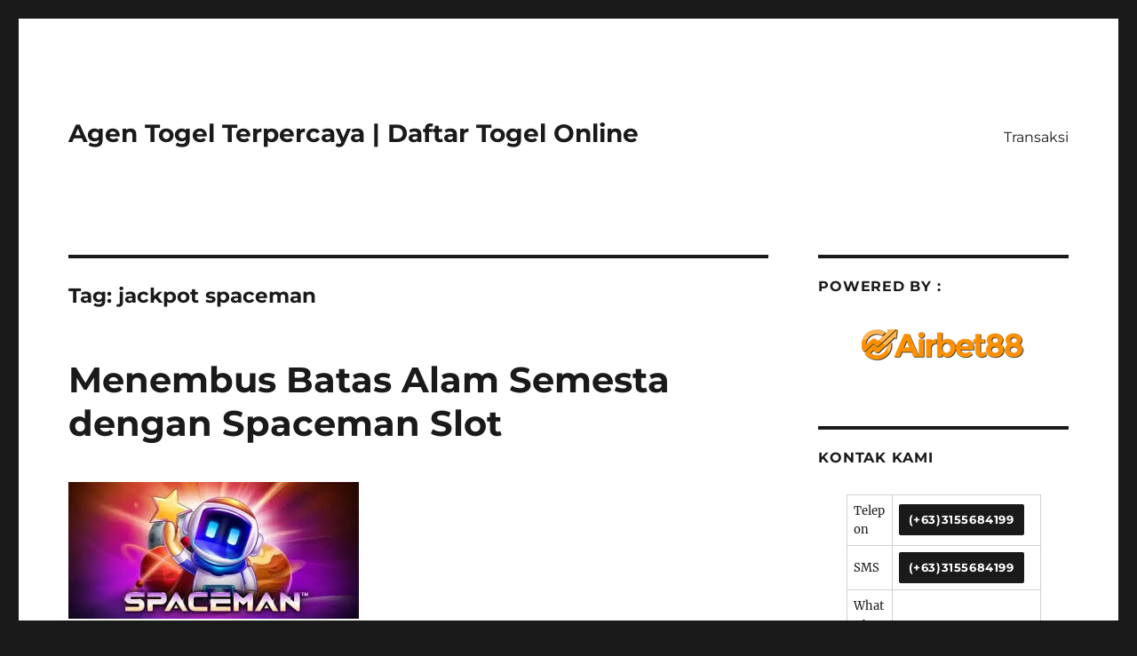

--- FILE ---
content_type: text/html; charset=UTF-8
request_url: https://agentogel-terpercaya.com/tag/jackpot-spaceman/
body_size: 9723
content:
<!DOCTYPE html>
<html lang="id" class="no-js">
<head>
	<meta charset="UTF-8">
	<meta name="viewport" content="width=device-width, initial-scale=1">
	<link rel="profile" href="https://gmpg.org/xfn/11">
		<script>(function(html){html.className = html.className.replace(/\bno-js\b/,'js')})(document.documentElement);</script>
<meta name='robots' content='index, follow, max-image-preview:large, max-snippet:-1, max-video-preview:-1' />
	<style>img:is([sizes="auto" i], [sizes^="auto," i]) { contain-intrinsic-size: 3000px 1500px }</style>
	
	<!-- This site is optimized with the Yoast SEO plugin v26.8 - https://yoast.com/product/yoast-seo-wordpress/ -->
	<title>jackpot spaceman Archives - Agen Togel Terpercaya | Daftar Togel Online</title>
	<link rel="canonical" href="https://agentogel-terpercaya.com/tag/jackpot-spaceman/" />
	<meta property="og:locale" content="id_ID" />
	<meta property="og:type" content="article" />
	<meta property="og:title" content="jackpot spaceman Archives - Agen Togel Terpercaya | Daftar Togel Online" />
	<meta property="og:url" content="https://agentogel-terpercaya.com/tag/jackpot-spaceman/" />
	<meta property="og:site_name" content="Agen Togel Terpercaya | Daftar Togel Online" />
	<meta name="twitter:card" content="summary_large_image" />
	<script type="application/ld+json" class="yoast-schema-graph">{"@context":"https://schema.org","@graph":[{"@type":"CollectionPage","@id":"https://agentogel-terpercaya.com/tag/jackpot-spaceman/","url":"https://agentogel-terpercaya.com/tag/jackpot-spaceman/","name":"jackpot spaceman Archives - Agen Togel Terpercaya | Daftar Togel Online","isPartOf":{"@id":"https://agentogel-terpercaya.com/#website"},"primaryImageOfPage":{"@id":"https://agentogel-terpercaya.com/tag/jackpot-spaceman/#primaryimage"},"image":{"@id":"https://agentogel-terpercaya.com/tag/jackpot-spaceman/#primaryimage"},"thumbnailUrl":"https://agentogel-terpercaya.com/wp-content/uploads/2024/05/8.jpg","breadcrumb":{"@id":"https://agentogel-terpercaya.com/tag/jackpot-spaceman/#breadcrumb"},"inLanguage":"id"},{"@type":"ImageObject","inLanguage":"id","@id":"https://agentogel-terpercaya.com/tag/jackpot-spaceman/#primaryimage","url":"https://agentogel-terpercaya.com/wp-content/uploads/2024/05/8.jpg","contentUrl":"https://agentogel-terpercaya.com/wp-content/uploads/2024/05/8.jpg","width":327,"height":154},{"@type":"BreadcrumbList","@id":"https://agentogel-terpercaya.com/tag/jackpot-spaceman/#breadcrumb","itemListElement":[{"@type":"ListItem","position":1,"name":"Home","item":"https://agentogel-terpercaya.com/"},{"@type":"ListItem","position":2,"name":"jackpot spaceman"}]},{"@type":"WebSite","@id":"https://agentogel-terpercaya.com/#website","url":"https://agentogel-terpercaya.com/","name":"Agen Togel Terpercaya | Daftar Togel Online","description":"","potentialAction":[{"@type":"SearchAction","target":{"@type":"EntryPoint","urlTemplate":"https://agentogel-terpercaya.com/?s={search_term_string}"},"query-input":{"@type":"PropertyValueSpecification","valueRequired":true,"valueName":"search_term_string"}}],"inLanguage":"id"}]}</script>
	<!-- / Yoast SEO plugin. -->


<link rel="amphtml" href="https://agentogel-terpercaya.com/tag/jackpot-spaceman/amp/" /><meta name="generator" content="AMP for WP 1.1.11"/><link rel="alternate" type="application/rss+xml" title="Agen Togel Terpercaya | Daftar Togel Online &raquo; Feed" href="https://agentogel-terpercaya.com/feed/" />
<link rel="alternate" type="application/rss+xml" title="Agen Togel Terpercaya | Daftar Togel Online &raquo; Umpan Komentar" href="https://agentogel-terpercaya.com/comments/feed/" />
<link rel="alternate" type="application/rss+xml" title="Agen Togel Terpercaya | Daftar Togel Online &raquo; jackpot spaceman Umpan Tag" href="https://agentogel-terpercaya.com/tag/jackpot-spaceman/feed/" />
<script>
window._wpemojiSettings = {"baseUrl":"https:\/\/s.w.org\/images\/core\/emoji\/16.0.1\/72x72\/","ext":".png","svgUrl":"https:\/\/s.w.org\/images\/core\/emoji\/16.0.1\/svg\/","svgExt":".svg","source":{"concatemoji":"https:\/\/agentogel-terpercaya.com\/wp-includes\/js\/wp-emoji-release.min.js?ver=6.8.3"}};
/*! This file is auto-generated */
!function(s,n){var o,i,e;function c(e){try{var t={supportTests:e,timestamp:(new Date).valueOf()};sessionStorage.setItem(o,JSON.stringify(t))}catch(e){}}function p(e,t,n){e.clearRect(0,0,e.canvas.width,e.canvas.height),e.fillText(t,0,0);var t=new Uint32Array(e.getImageData(0,0,e.canvas.width,e.canvas.height).data),a=(e.clearRect(0,0,e.canvas.width,e.canvas.height),e.fillText(n,0,0),new Uint32Array(e.getImageData(0,0,e.canvas.width,e.canvas.height).data));return t.every(function(e,t){return e===a[t]})}function u(e,t){e.clearRect(0,0,e.canvas.width,e.canvas.height),e.fillText(t,0,0);for(var n=e.getImageData(16,16,1,1),a=0;a<n.data.length;a++)if(0!==n.data[a])return!1;return!0}function f(e,t,n,a){switch(t){case"flag":return n(e,"\ud83c\udff3\ufe0f\u200d\u26a7\ufe0f","\ud83c\udff3\ufe0f\u200b\u26a7\ufe0f")?!1:!n(e,"\ud83c\udde8\ud83c\uddf6","\ud83c\udde8\u200b\ud83c\uddf6")&&!n(e,"\ud83c\udff4\udb40\udc67\udb40\udc62\udb40\udc65\udb40\udc6e\udb40\udc67\udb40\udc7f","\ud83c\udff4\u200b\udb40\udc67\u200b\udb40\udc62\u200b\udb40\udc65\u200b\udb40\udc6e\u200b\udb40\udc67\u200b\udb40\udc7f");case"emoji":return!a(e,"\ud83e\udedf")}return!1}function g(e,t,n,a){var r="undefined"!=typeof WorkerGlobalScope&&self instanceof WorkerGlobalScope?new OffscreenCanvas(300,150):s.createElement("canvas"),o=r.getContext("2d",{willReadFrequently:!0}),i=(o.textBaseline="top",o.font="600 32px Arial",{});return e.forEach(function(e){i[e]=t(o,e,n,a)}),i}function t(e){var t=s.createElement("script");t.src=e,t.defer=!0,s.head.appendChild(t)}"undefined"!=typeof Promise&&(o="wpEmojiSettingsSupports",i=["flag","emoji"],n.supports={everything:!0,everythingExceptFlag:!0},e=new Promise(function(e){s.addEventListener("DOMContentLoaded",e,{once:!0})}),new Promise(function(t){var n=function(){try{var e=JSON.parse(sessionStorage.getItem(o));if("object"==typeof e&&"number"==typeof e.timestamp&&(new Date).valueOf()<e.timestamp+604800&&"object"==typeof e.supportTests)return e.supportTests}catch(e){}return null}();if(!n){if("undefined"!=typeof Worker&&"undefined"!=typeof OffscreenCanvas&&"undefined"!=typeof URL&&URL.createObjectURL&&"undefined"!=typeof Blob)try{var e="postMessage("+g.toString()+"("+[JSON.stringify(i),f.toString(),p.toString(),u.toString()].join(",")+"));",a=new Blob([e],{type:"text/javascript"}),r=new Worker(URL.createObjectURL(a),{name:"wpTestEmojiSupports"});return void(r.onmessage=function(e){c(n=e.data),r.terminate(),t(n)})}catch(e){}c(n=g(i,f,p,u))}t(n)}).then(function(e){for(var t in e)n.supports[t]=e[t],n.supports.everything=n.supports.everything&&n.supports[t],"flag"!==t&&(n.supports.everythingExceptFlag=n.supports.everythingExceptFlag&&n.supports[t]);n.supports.everythingExceptFlag=n.supports.everythingExceptFlag&&!n.supports.flag,n.DOMReady=!1,n.readyCallback=function(){n.DOMReady=!0}}).then(function(){return e}).then(function(){var e;n.supports.everything||(n.readyCallback(),(e=n.source||{}).concatemoji?t(e.concatemoji):e.wpemoji&&e.twemoji&&(t(e.twemoji),t(e.wpemoji)))}))}((window,document),window._wpemojiSettings);
</script>
<style id='wp-emoji-styles-inline-css'>

	img.wp-smiley, img.emoji {
		display: inline !important;
		border: none !important;
		box-shadow: none !important;
		height: 1em !important;
		width: 1em !important;
		margin: 0 0.07em !important;
		vertical-align: -0.1em !important;
		background: none !important;
		padding: 0 !important;
	}
</style>
<link rel='stylesheet' id='wp-block-library-css' href='https://agentogel-terpercaya.com/wp-includes/css/dist/block-library/style.min.css?ver=6.8.3' media='all' />
<style id='wp-block-library-theme-inline-css'>
.wp-block-audio :where(figcaption){color:#555;font-size:13px;text-align:center}.is-dark-theme .wp-block-audio :where(figcaption){color:#ffffffa6}.wp-block-audio{margin:0 0 1em}.wp-block-code{border:1px solid #ccc;border-radius:4px;font-family:Menlo,Consolas,monaco,monospace;padding:.8em 1em}.wp-block-embed :where(figcaption){color:#555;font-size:13px;text-align:center}.is-dark-theme .wp-block-embed :where(figcaption){color:#ffffffa6}.wp-block-embed{margin:0 0 1em}.blocks-gallery-caption{color:#555;font-size:13px;text-align:center}.is-dark-theme .blocks-gallery-caption{color:#ffffffa6}:root :where(.wp-block-image figcaption){color:#555;font-size:13px;text-align:center}.is-dark-theme :root :where(.wp-block-image figcaption){color:#ffffffa6}.wp-block-image{margin:0 0 1em}.wp-block-pullquote{border-bottom:4px solid;border-top:4px solid;color:currentColor;margin-bottom:1.75em}.wp-block-pullquote cite,.wp-block-pullquote footer,.wp-block-pullquote__citation{color:currentColor;font-size:.8125em;font-style:normal;text-transform:uppercase}.wp-block-quote{border-left:.25em solid;margin:0 0 1.75em;padding-left:1em}.wp-block-quote cite,.wp-block-quote footer{color:currentColor;font-size:.8125em;font-style:normal;position:relative}.wp-block-quote:where(.has-text-align-right){border-left:none;border-right:.25em solid;padding-left:0;padding-right:1em}.wp-block-quote:where(.has-text-align-center){border:none;padding-left:0}.wp-block-quote.is-large,.wp-block-quote.is-style-large,.wp-block-quote:where(.is-style-plain){border:none}.wp-block-search .wp-block-search__label{font-weight:700}.wp-block-search__button{border:1px solid #ccc;padding:.375em .625em}:where(.wp-block-group.has-background){padding:1.25em 2.375em}.wp-block-separator.has-css-opacity{opacity:.4}.wp-block-separator{border:none;border-bottom:2px solid;margin-left:auto;margin-right:auto}.wp-block-separator.has-alpha-channel-opacity{opacity:1}.wp-block-separator:not(.is-style-wide):not(.is-style-dots){width:100px}.wp-block-separator.has-background:not(.is-style-dots){border-bottom:none;height:1px}.wp-block-separator.has-background:not(.is-style-wide):not(.is-style-dots){height:2px}.wp-block-table{margin:0 0 1em}.wp-block-table td,.wp-block-table th{word-break:normal}.wp-block-table :where(figcaption){color:#555;font-size:13px;text-align:center}.is-dark-theme .wp-block-table :where(figcaption){color:#ffffffa6}.wp-block-video :where(figcaption){color:#555;font-size:13px;text-align:center}.is-dark-theme .wp-block-video :where(figcaption){color:#ffffffa6}.wp-block-video{margin:0 0 1em}:root :where(.wp-block-template-part.has-background){margin-bottom:0;margin-top:0;padding:1.25em 2.375em}
</style>
<style id='classic-theme-styles-inline-css'>
/*! This file is auto-generated */
.wp-block-button__link{color:#fff;background-color:#32373c;border-radius:9999px;box-shadow:none;text-decoration:none;padding:calc(.667em + 2px) calc(1.333em + 2px);font-size:1.125em}.wp-block-file__button{background:#32373c;color:#fff;text-decoration:none}
</style>
<style id='global-styles-inline-css'>
:root{--wp--preset--aspect-ratio--square: 1;--wp--preset--aspect-ratio--4-3: 4/3;--wp--preset--aspect-ratio--3-4: 3/4;--wp--preset--aspect-ratio--3-2: 3/2;--wp--preset--aspect-ratio--2-3: 2/3;--wp--preset--aspect-ratio--16-9: 16/9;--wp--preset--aspect-ratio--9-16: 9/16;--wp--preset--color--black: #000000;--wp--preset--color--cyan-bluish-gray: #abb8c3;--wp--preset--color--white: #fff;--wp--preset--color--pale-pink: #f78da7;--wp--preset--color--vivid-red: #cf2e2e;--wp--preset--color--luminous-vivid-orange: #ff6900;--wp--preset--color--luminous-vivid-amber: #fcb900;--wp--preset--color--light-green-cyan: #7bdcb5;--wp--preset--color--vivid-green-cyan: #00d084;--wp--preset--color--pale-cyan-blue: #8ed1fc;--wp--preset--color--vivid-cyan-blue: #0693e3;--wp--preset--color--vivid-purple: #9b51e0;--wp--preset--color--dark-gray: #1a1a1a;--wp--preset--color--medium-gray: #686868;--wp--preset--color--light-gray: #e5e5e5;--wp--preset--color--blue-gray: #4d545c;--wp--preset--color--bright-blue: #007acc;--wp--preset--color--light-blue: #9adffd;--wp--preset--color--dark-brown: #402b30;--wp--preset--color--medium-brown: #774e24;--wp--preset--color--dark-red: #640c1f;--wp--preset--color--bright-red: #ff675f;--wp--preset--color--yellow: #ffef8e;--wp--preset--gradient--vivid-cyan-blue-to-vivid-purple: linear-gradient(135deg,rgba(6,147,227,1) 0%,rgb(155,81,224) 100%);--wp--preset--gradient--light-green-cyan-to-vivid-green-cyan: linear-gradient(135deg,rgb(122,220,180) 0%,rgb(0,208,130) 100%);--wp--preset--gradient--luminous-vivid-amber-to-luminous-vivid-orange: linear-gradient(135deg,rgba(252,185,0,1) 0%,rgba(255,105,0,1) 100%);--wp--preset--gradient--luminous-vivid-orange-to-vivid-red: linear-gradient(135deg,rgba(255,105,0,1) 0%,rgb(207,46,46) 100%);--wp--preset--gradient--very-light-gray-to-cyan-bluish-gray: linear-gradient(135deg,rgb(238,238,238) 0%,rgb(169,184,195) 100%);--wp--preset--gradient--cool-to-warm-spectrum: linear-gradient(135deg,rgb(74,234,220) 0%,rgb(151,120,209) 20%,rgb(207,42,186) 40%,rgb(238,44,130) 60%,rgb(251,105,98) 80%,rgb(254,248,76) 100%);--wp--preset--gradient--blush-light-purple: linear-gradient(135deg,rgb(255,206,236) 0%,rgb(152,150,240) 100%);--wp--preset--gradient--blush-bordeaux: linear-gradient(135deg,rgb(254,205,165) 0%,rgb(254,45,45) 50%,rgb(107,0,62) 100%);--wp--preset--gradient--luminous-dusk: linear-gradient(135deg,rgb(255,203,112) 0%,rgb(199,81,192) 50%,rgb(65,88,208) 100%);--wp--preset--gradient--pale-ocean: linear-gradient(135deg,rgb(255,245,203) 0%,rgb(182,227,212) 50%,rgb(51,167,181) 100%);--wp--preset--gradient--electric-grass: linear-gradient(135deg,rgb(202,248,128) 0%,rgb(113,206,126) 100%);--wp--preset--gradient--midnight: linear-gradient(135deg,rgb(2,3,129) 0%,rgb(40,116,252) 100%);--wp--preset--font-size--small: 13px;--wp--preset--font-size--medium: 20px;--wp--preset--font-size--large: 36px;--wp--preset--font-size--x-large: 42px;--wp--preset--spacing--20: 0.44rem;--wp--preset--spacing--30: 0.67rem;--wp--preset--spacing--40: 1rem;--wp--preset--spacing--50: 1.5rem;--wp--preset--spacing--60: 2.25rem;--wp--preset--spacing--70: 3.38rem;--wp--preset--spacing--80: 5.06rem;--wp--preset--shadow--natural: 6px 6px 9px rgba(0, 0, 0, 0.2);--wp--preset--shadow--deep: 12px 12px 50px rgba(0, 0, 0, 0.4);--wp--preset--shadow--sharp: 6px 6px 0px rgba(0, 0, 0, 0.2);--wp--preset--shadow--outlined: 6px 6px 0px -3px rgba(255, 255, 255, 1), 6px 6px rgba(0, 0, 0, 1);--wp--preset--shadow--crisp: 6px 6px 0px rgba(0, 0, 0, 1);}:where(.is-layout-flex){gap: 0.5em;}:where(.is-layout-grid){gap: 0.5em;}body .is-layout-flex{display: flex;}.is-layout-flex{flex-wrap: wrap;align-items: center;}.is-layout-flex > :is(*, div){margin: 0;}body .is-layout-grid{display: grid;}.is-layout-grid > :is(*, div){margin: 0;}:where(.wp-block-columns.is-layout-flex){gap: 2em;}:where(.wp-block-columns.is-layout-grid){gap: 2em;}:where(.wp-block-post-template.is-layout-flex){gap: 1.25em;}:where(.wp-block-post-template.is-layout-grid){gap: 1.25em;}.has-black-color{color: var(--wp--preset--color--black) !important;}.has-cyan-bluish-gray-color{color: var(--wp--preset--color--cyan-bluish-gray) !important;}.has-white-color{color: var(--wp--preset--color--white) !important;}.has-pale-pink-color{color: var(--wp--preset--color--pale-pink) !important;}.has-vivid-red-color{color: var(--wp--preset--color--vivid-red) !important;}.has-luminous-vivid-orange-color{color: var(--wp--preset--color--luminous-vivid-orange) !important;}.has-luminous-vivid-amber-color{color: var(--wp--preset--color--luminous-vivid-amber) !important;}.has-light-green-cyan-color{color: var(--wp--preset--color--light-green-cyan) !important;}.has-vivid-green-cyan-color{color: var(--wp--preset--color--vivid-green-cyan) !important;}.has-pale-cyan-blue-color{color: var(--wp--preset--color--pale-cyan-blue) !important;}.has-vivid-cyan-blue-color{color: var(--wp--preset--color--vivid-cyan-blue) !important;}.has-vivid-purple-color{color: var(--wp--preset--color--vivid-purple) !important;}.has-black-background-color{background-color: var(--wp--preset--color--black) !important;}.has-cyan-bluish-gray-background-color{background-color: var(--wp--preset--color--cyan-bluish-gray) !important;}.has-white-background-color{background-color: var(--wp--preset--color--white) !important;}.has-pale-pink-background-color{background-color: var(--wp--preset--color--pale-pink) !important;}.has-vivid-red-background-color{background-color: var(--wp--preset--color--vivid-red) !important;}.has-luminous-vivid-orange-background-color{background-color: var(--wp--preset--color--luminous-vivid-orange) !important;}.has-luminous-vivid-amber-background-color{background-color: var(--wp--preset--color--luminous-vivid-amber) !important;}.has-light-green-cyan-background-color{background-color: var(--wp--preset--color--light-green-cyan) !important;}.has-vivid-green-cyan-background-color{background-color: var(--wp--preset--color--vivid-green-cyan) !important;}.has-pale-cyan-blue-background-color{background-color: var(--wp--preset--color--pale-cyan-blue) !important;}.has-vivid-cyan-blue-background-color{background-color: var(--wp--preset--color--vivid-cyan-blue) !important;}.has-vivid-purple-background-color{background-color: var(--wp--preset--color--vivid-purple) !important;}.has-black-border-color{border-color: var(--wp--preset--color--black) !important;}.has-cyan-bluish-gray-border-color{border-color: var(--wp--preset--color--cyan-bluish-gray) !important;}.has-white-border-color{border-color: var(--wp--preset--color--white) !important;}.has-pale-pink-border-color{border-color: var(--wp--preset--color--pale-pink) !important;}.has-vivid-red-border-color{border-color: var(--wp--preset--color--vivid-red) !important;}.has-luminous-vivid-orange-border-color{border-color: var(--wp--preset--color--luminous-vivid-orange) !important;}.has-luminous-vivid-amber-border-color{border-color: var(--wp--preset--color--luminous-vivid-amber) !important;}.has-light-green-cyan-border-color{border-color: var(--wp--preset--color--light-green-cyan) !important;}.has-vivid-green-cyan-border-color{border-color: var(--wp--preset--color--vivid-green-cyan) !important;}.has-pale-cyan-blue-border-color{border-color: var(--wp--preset--color--pale-cyan-blue) !important;}.has-vivid-cyan-blue-border-color{border-color: var(--wp--preset--color--vivid-cyan-blue) !important;}.has-vivid-purple-border-color{border-color: var(--wp--preset--color--vivid-purple) !important;}.has-vivid-cyan-blue-to-vivid-purple-gradient-background{background: var(--wp--preset--gradient--vivid-cyan-blue-to-vivid-purple) !important;}.has-light-green-cyan-to-vivid-green-cyan-gradient-background{background: var(--wp--preset--gradient--light-green-cyan-to-vivid-green-cyan) !important;}.has-luminous-vivid-amber-to-luminous-vivid-orange-gradient-background{background: var(--wp--preset--gradient--luminous-vivid-amber-to-luminous-vivid-orange) !important;}.has-luminous-vivid-orange-to-vivid-red-gradient-background{background: var(--wp--preset--gradient--luminous-vivid-orange-to-vivid-red) !important;}.has-very-light-gray-to-cyan-bluish-gray-gradient-background{background: var(--wp--preset--gradient--very-light-gray-to-cyan-bluish-gray) !important;}.has-cool-to-warm-spectrum-gradient-background{background: var(--wp--preset--gradient--cool-to-warm-spectrum) !important;}.has-blush-light-purple-gradient-background{background: var(--wp--preset--gradient--blush-light-purple) !important;}.has-blush-bordeaux-gradient-background{background: var(--wp--preset--gradient--blush-bordeaux) !important;}.has-luminous-dusk-gradient-background{background: var(--wp--preset--gradient--luminous-dusk) !important;}.has-pale-ocean-gradient-background{background: var(--wp--preset--gradient--pale-ocean) !important;}.has-electric-grass-gradient-background{background: var(--wp--preset--gradient--electric-grass) !important;}.has-midnight-gradient-background{background: var(--wp--preset--gradient--midnight) !important;}.has-small-font-size{font-size: var(--wp--preset--font-size--small) !important;}.has-medium-font-size{font-size: var(--wp--preset--font-size--medium) !important;}.has-large-font-size{font-size: var(--wp--preset--font-size--large) !important;}.has-x-large-font-size{font-size: var(--wp--preset--font-size--x-large) !important;}
:where(.wp-block-post-template.is-layout-flex){gap: 1.25em;}:where(.wp-block-post-template.is-layout-grid){gap: 1.25em;}
:where(.wp-block-columns.is-layout-flex){gap: 2em;}:where(.wp-block-columns.is-layout-grid){gap: 2em;}
:root :where(.wp-block-pullquote){font-size: 1.5em;line-height: 1.6;}
</style>
<link rel='stylesheet' id='twentysixteen-fonts-css' href='https://agentogel-terpercaya.com/wp-content/themes/twentysixteen/fonts/merriweather-plus-montserrat-plus-inconsolata.css?ver=20230328' media='all' />
<link rel='stylesheet' id='genericons-css' href='https://agentogel-terpercaya.com/wp-content/themes/twentysixteen/genericons/genericons.css?ver=20201208' media='all' />
<link rel='stylesheet' id='twentysixteen-style-css' href='https://agentogel-terpercaya.com/wp-content/themes/twentysixteen/style.css?ver=20231107' media='all' />
<link rel='stylesheet' id='twentysixteen-block-style-css' href='https://agentogel-terpercaya.com/wp-content/themes/twentysixteen/css/blocks.css?ver=20231016' media='all' />
<!--[if lt IE 10]>
<link rel='stylesheet' id='twentysixteen-ie-css' href='https://agentogel-terpercaya.com/wp-content/themes/twentysixteen/css/ie.css?ver=20170530' media='all' />
<![endif]-->
<!--[if lt IE 9]>
<link rel='stylesheet' id='twentysixteen-ie8-css' href='https://agentogel-terpercaya.com/wp-content/themes/twentysixteen/css/ie8.css?ver=20170530' media='all' />
<![endif]-->
<!--[if lt IE 8]>
<link rel='stylesheet' id='twentysixteen-ie7-css' href='https://agentogel-terpercaya.com/wp-content/themes/twentysixteen/css/ie7.css?ver=20170530' media='all' />
<![endif]-->
<!--[if lt IE 9]>
<script src="https://agentogel-terpercaya.com/wp-content/themes/twentysixteen/js/html5.js?ver=3.7.3" id="twentysixteen-html5-js"></script>
<![endif]-->
<script src="https://agentogel-terpercaya.com/wp-includes/js/jquery/jquery.min.js?ver=3.7.1" id="jquery-core-js"></script>
<script src="https://agentogel-terpercaya.com/wp-includes/js/jquery/jquery-migrate.min.js?ver=3.4.1" id="jquery-migrate-js"></script>
<script id="twentysixteen-script-js-extra">
var screenReaderText = {"expand":"expand child menu","collapse":"collapse child menu"};
</script>
<script src="https://agentogel-terpercaya.com/wp-content/themes/twentysixteen/js/functions.js?ver=20230629" id="twentysixteen-script-js" defer data-wp-strategy="defer"></script>
<link rel="https://api.w.org/" href="https://agentogel-terpercaya.com/wp-json/" /><link rel="alternate" title="JSON" type="application/json" href="https://agentogel-terpercaya.com/wp-json/wp/v2/tags/430" /><link rel="EditURI" type="application/rsd+xml" title="RSD" href="https://agentogel-terpercaya.com/xmlrpc.php?rsd" />
<meta name="generator" content="WordPress 6.8.3" />
    <script>
		if(screen.width<769){
        	window.location = "https://agentogel-terpercaya.com/tag/jackpot-spaceman/amp/";
        }
    	</script>
</head>

<body class="archive tag tag-jackpot-spaceman tag-430 wp-embed-responsive wp-theme-twentysixteen hfeed">
<div id="page" class="site">
	<div class="site-inner">
		<a class="skip-link screen-reader-text" href="#content">
			Skip to content		</a>

		<header id="masthead" class="site-header">
			<div class="site-header-main">
				<div class="site-branding">
					
											<p class="site-title"><a href="https://agentogel-terpercaya.com/" rel="home">Agen Togel Terpercaya | Daftar Togel Online</a></p>
										</div><!-- .site-branding -->

									<button id="menu-toggle" class="menu-toggle">Menu</button>

					<div id="site-header-menu" class="site-header-menu">
													<nav id="site-navigation" class="main-navigation" aria-label="Primary Menu">
								<div class="menu-menu-1-container"><ul id="menu-menu-1" class="primary-menu"><li id="menu-item-103" class="menu-item menu-item-type-custom menu-item-object-custom menu-item-103"><a href="#">Transaksi</a></li>
</ul></div>							</nav><!-- .main-navigation -->
						
											</div><!-- .site-header-menu -->
							</div><!-- .site-header-main -->

					</header><!-- .site-header -->

		<div id="content" class="site-content">

	<div id="primary" class="content-area">
		<main id="main" class="site-main">

		
			<header class="page-header">
				<h1 class="page-title">Tag: <span>jackpot spaceman</span></h1>			</header><!-- .page-header -->

			
<article id="post-1296" class="post-1296 post type-post status-publish format-standard has-post-thumbnail hentry category-airbet88 tag-bonus-spaceman tag-demo-spaceman tag-jackpot-spaceman tag-slot-spaceman tag-spaceman-demo">
	<header class="entry-header">
		
		<h2 class="entry-title"><a href="https://agentogel-terpercaya.com/menembus-batas-alam-semesta-dengan-spaceman-slot/" rel="bookmark">Menembus Batas Alam Semesta dengan Spaceman Slot</a></h2>	</header><!-- .entry-header -->

	
	
	<a class="post-thumbnail" href="https://agentogel-terpercaya.com/menembus-batas-alam-semesta-dengan-spaceman-slot/" aria-hidden="true">
		<img width="327" height="154" src="https://agentogel-terpercaya.com/wp-content/uploads/2024/05/8.jpg" class="attachment-post-thumbnail size-post-thumbnail wp-post-image" alt="Menembus Batas Alam Semesta dengan Spaceman Slot" decoding="async" fetchpriority="high" srcset="https://agentogel-terpercaya.com/wp-content/uploads/2024/05/8.jpg 327w, https://agentogel-terpercaya.com/wp-content/uploads/2024/05/8-300x141.jpg 300w" sizes="(max-width: 709px) 85vw, (max-width: 909px) 67vw, (max-width: 984px) 60vw, (max-width: 1362px) 62vw, 840px" />	</a>

		
	<div class="entry-content">
		<p style="text-align: justify;">Spaceman Slot adalah salah satu permainan judi online yang menarik dan mengasyikkan yang memanjakan para pemain dengan pengalaman bermain yang unik dan menyenangkan. Dengan grafis yang menarik dan fitur-fiturnya yang menghibur, Spaceman Slot berhasil menarik perhatian banyak orang dari berbagai kalangan untuk mencoba keberuntungan mereka di mesin slot ini.</p>
<h2 style="text-align: justify;">Spaceman Slot: Mesin Slot Berbasis Luar Angkasa yang Menarik</h2>
<p style="text-align: justify;">Dalam permainan ini, pemain akan dibawa ke luar angkasa untuk menjelajahi galaksi yang penuh dengan hadiah dan bonus menarik. Dengan adanya fitur-fitur bonus <a href="https://pawprintsmobilemedicineforpets.com/">slot spaceman</a>, jackpot spaceman, dan fitur-fitur menarik lainnya, pemain akan terus terhibur dan terus terdorong untuk memutar gulungan mesin slot ini.</p>
<h2 style="text-align: justify;">Bonus Spaceman</h2>
<p style="text-align: justify;">Salah satu fitur menarik dari Spaceman Slot adalah adanya bonus spaceman yang dapat dimenangkan oleh para pemain. Bonus ini bisa berupa putaran gratis, koin ekstra, atau bonus lainnya yang akan memberikan kesempatan tambahan bagi pemain untuk meraih kemenangan.</p>
<h2 style="text-align: justify;">Demo Spaceman</h2>
<p style="text-align: justify;">Bagi para pemain yang ingin mencoba permainan Spaceman Slot tanpa harus mempertaruhkan uang sungguhan, mereka dapat memainkan versi demo spaceman yang tersedia secara online. Demo ini memungkinkan pemain untuk familiarisasi dengan permainan dan mengembangkan strategi sebelum mereka mulai bermain dengan uang sungguhan.</p>
<h2 style="text-align: justify;">Jackpot Spaceman</h2>
<p style="text-align: justify;">Tak ketinggalan, jackpot spaceman juga menjadi salah satu daya tarik utama dari permainan ini. Jackpot ini bisa memberikan kesempatan bagi pemain untuk meraih kemenangan besar yang bisa mengubah nasib mereka dalam sekejap.</p>
<h2 style="text-align: justify;">Slot Spaceman</h2>
<p style="text-align: justify;">Dengan tata letak gulungan yang menarik dan simbol-simbol yang unik, Spaceman Slot menawarkan pengalaman bermain yang berbeda dari mesin slot lainnya. Para pemain akan dibawa ke dunia luar angkasa yang futuristik dan penuh dengan kejutan yang menarik.</p>
<h2 style="text-align: justify;">Bot Spaceman</h2>
<p style="text-align: justify;">Untuk memaksimalkan pengalaman bermain mereka, para pemain juga dapat menggunakan bot spaceman yang akan membantu mereka dalam mencapai kemenangan. Bot ini akan memberikan saran dan strategi bermain yang efektif bagi para pemain sehingga mereka bisa meningkatkan peluang mereka untuk menang.</p>
<h2 style="text-align: justify;">Prediktor Spaceman</h2>
<p style="text-align: justify;">Selain itu, prediktor spaceman juga dapat digunakan oleh para pemain untuk membantu mereka dalam membuat keputusan bermain yang lebih tepat. Prediktor ini akan memberikan informasi tentang peluang kemenangan berdasarkan analisis data yang telah dilakukan sehingga pemain bisa membuat keputusan yang lebih cerdas.</p>
<p style="text-align: justify;">Dengan fitur-fitur menarik yang ditawarkan oleh Spaceman Slot, para pemain pasti akan merasa terhibur dan terus kembali untuk mengejar kemenangan. Mesin slot berbasis luar angkasa ini tidak hanya menawarkan kesenangan dalam bermain, tetapi juga memberikan peluang untuk meraih hadiah-hadiah menggiurkan yang bisa mengubah nasib para pemain secara instan.</p>
<h2 style="text-align: justify;">Kesimpulan</h2>
<p style="text-align: justify;">Dengan demikian, Spaceman Slot merupakan pilihan yang tepat bagi para penggemar judi online yang mencari pengalaman bermain yang berbeda dan menarik. Dengan melibatkan diri dalam permainan ini, para pemain akan merasakan sensasi bermain yang seru dan menegangkan yang tidak akan mereka temukan di tempat lain. Jadi, jangan ragu untuk mencoba keberuntungan Anda di Spaceman Slot dan nikmati pengalaman bermain yang tak terlupakan!</p>
	</div><!-- .entry-content -->

	<footer class="entry-footer">
		<span class="byline"><span class="author vcard"><img alt='' src='https://secure.gravatar.com/avatar/181cc762e05bddf5f8d29d1662d21a35559d376a050cd16f5691ad2dd5a4ecc4?s=49&#038;d=mm&#038;r=g' srcset='https://secure.gravatar.com/avatar/181cc762e05bddf5f8d29d1662d21a35559d376a050cd16f5691ad2dd5a4ecc4?s=98&#038;d=mm&#038;r=g 2x' class='avatar avatar-49 photo' height='49' width='49' decoding='async'/><span class="screen-reader-text">Author </span> <a class="url fn n" href="https://agentogel-terpercaya.com/author/qpj5og2huc/">QPJ5og2hUc</a></span></span><span class="posted-on"><span class="screen-reader-text">Posted on </span><a href="https://agentogel-terpercaya.com/menembus-batas-alam-semesta-dengan-spaceman-slot/" rel="bookmark"><time class="entry-date published updated" datetime="2024-05-12T08:29:00+07:00">Mei 12, 2024</time></a></span><span class="cat-links"><span class="screen-reader-text">Categories </span><a href="https://agentogel-terpercaya.com/category/airbet88/" rel="category tag">AIRBET88</a></span><span class="tags-links"><span class="screen-reader-text">Tags </span><a href="https://agentogel-terpercaya.com/tag/bonus-spaceman/" rel="tag">bonus spaceman</a>, <a href="https://agentogel-terpercaya.com/tag/demo-spaceman/" rel="tag">demo spaceman</a>, <a href="https://agentogel-terpercaya.com/tag/jackpot-spaceman/" rel="tag">jackpot spaceman</a>, <a href="https://agentogel-terpercaya.com/tag/slot-spaceman/" rel="tag">Slot Spaceman</a>, <a href="https://agentogel-terpercaya.com/tag/spaceman-demo/" rel="tag">Spaceman Demo</a></span><span class="comments-link"><a href="https://agentogel-terpercaya.com/menembus-batas-alam-semesta-dengan-spaceman-slot/#respond">Leave a comment<span class="screen-reader-text"> on Menembus Batas Alam Semesta dengan Spaceman Slot</span></a></span>			</footer><!-- .entry-footer -->
</article><!-- #post-1296 -->

		</main><!-- .site-main -->
	</div><!-- .content-area -->


	<aside id="secondary" class="sidebar widget-area">
		<section id="custom_html-5" class="widget_text widget widget_custom_html"><h2 class="widget-title">Powered By :</h2><div class="textwidget custom-html-widget"><center><a href="http://airbet88.net/" rel="nofollow" target="_blank"><img title="Agen Togel Terpercaya" src="https://agentogel-terpercaya.com/wp-content/uploads/2020/07/Airbet88-Togel.png" alt="Agen Togel Terpercaya" width="200" height="70" /></a></center></div></section><section id="custom_html-4" class="widget_text widget widget_custom_html"><h2 class="widget-title">Kontak Kami</h2><div class="textwidget custom-html-widget"><div class="textwidget">
<table style="height: 91px; width: 219px; margin-left: auto; margin-right: auto; margin-top: 10px;">
<tbody>
<tr>
<td style="width: 45px;">Telepon</td>
<td style="width: 151px;"><button type="button">(+63)3155684199</button></td>
</tr>
<tr>
<td style="width: 45px;">SMS</td>
<td style="width: 151px;"><button type="button">(+63)3155684199</button></td>
</tr>
<tr>
<td style="width: 45px;">WhatsApp</td>
<td style="width: 151px;"></td>
</tr>
<tr>
<td style="width: 45px;">Telegram</td>
<td style="width: 151px;"><button type="button">@airbet88
</button></td>
</tr>
<tr>
<td style="width: 45px;">LINE</td>
<td style="width: 151px;"><button type="button">airbet88</button></td>
</tr>
</tbody>
</table>
</div></div></section>
		<section id="recent-posts-2" class="widget widget_recent_entries">
		<h2 class="widget-title">Pos-pos Terbaru</h2><nav aria-label="Pos-pos Terbaru">
		<ul>
											<li>
					<a href="https://agentogel-terpercaya.com/slot-buat-semua-kalangan-modal-10k-udah-bisa-ikutan-gas/">Slot Buat Semua Kalangan, Modal 10K Udah Bisa Ikutan Gas</a>
									</li>
											<li>
					<a href="https://agentogel-terpercaya.com/situs-slot-qris-yang-ramah-pemula-dengan-proses-deposit-sederhana/">Situs Slot QRIS yang Ramah Pemula dengan Proses Deposit Sederhana</a>
									</li>
											<li>
					<a href="https://agentogel-terpercaya.com/gadunslot-hadir-buat-pemain-yang-mau-slot-jalan-lebih-enak/">GADUNSLOT Hadir Buat Pemain yang Mau Slot Jalan Lebih Enak</a>
									</li>
											<li>
					<a href="https://agentogel-terpercaya.com/gadunslot-ngebuktiin-kalau-slot-gampang-menang-itu-soal-tempat-main/">GADUNSLOT Ngebuktiin Kalau Slot Gampang Menang Itu Soal Tempat Main</a>
									</li>
											<li>
					<a href="https://agentogel-terpercaya.com/klikwin88-situs-slot-terbaik-di-2026-yang-cepat-menang-untuk-semua-gaya-main/">KLIKWIN88 Situs Slot Terbaik di 2026 yang Cepat Menang untuk Semua Gaya Main</a>
									</li>
					</ul>

		</nav></section><section id="custom_html-7" class="widget_text widget widget_custom_html"><div class="textwidget custom-html-widget"></div></section><section id="block-2" class="widget widget_block"><p><a href="https://secure.livechatinc.com/customer/action/open_chat?license_id=10715182">LIVE CHAT AIRBET88</a></p></section>	</aside><!-- .sidebar .widget-area -->

		</div><!-- .site-content -->

		<footer id="colophon" class="site-footer">
							<nav class="main-navigation" aria-label="Footer Primary Menu">
					<div class="menu-menu-1-container"><ul id="menu-menu-2" class="primary-menu"><li class="menu-item menu-item-type-custom menu-item-object-custom menu-item-103"><a href="#">Transaksi</a></li>
</ul></div>				</nav><!-- .main-navigation -->
			
			
			<div class="site-info">
								<span class="site-title"><a href="https://agentogel-terpercaya.com/" rel="home">Agen Togel Terpercaya | Daftar Togel Online</a></span>
								<a href="https://wordpress.org/" class="imprint">
					Proudly powered by WordPress				</a>
			</div><!-- .site-info -->
		</footer><!-- .site-footer -->
	</div><!-- .site-inner -->
</div><!-- .site -->

<script type="speculationrules">
{"prefetch":[{"source":"document","where":{"and":[{"href_matches":"\/*"},{"not":{"href_matches":["\/wp-*.php","\/wp-admin\/*","\/wp-content\/uploads\/*","\/wp-content\/*","\/wp-content\/plugins\/*","\/wp-content\/themes\/twentysixteen\/*","\/*\\?(.+)"]}},{"not":{"selector_matches":"a[rel~=\"nofollow\"]"}},{"not":{"selector_matches":".no-prefetch, .no-prefetch a"}}]},"eagerness":"conservative"}]}
</script>
<script defer src="https://static.cloudflareinsights.com/beacon.min.js/vcd15cbe7772f49c399c6a5babf22c1241717689176015" integrity="sha512-ZpsOmlRQV6y907TI0dKBHq9Md29nnaEIPlkf84rnaERnq6zvWvPUqr2ft8M1aS28oN72PdrCzSjY4U6VaAw1EQ==" data-cf-beacon='{"version":"2024.11.0","token":"9869e5778d4140928d5e57bcc6534253","r":1,"server_timing":{"name":{"cfCacheStatus":true,"cfEdge":true,"cfExtPri":true,"cfL4":true,"cfOrigin":true,"cfSpeedBrain":true},"location_startswith":null}}' crossorigin="anonymous"></script>
</body>
</html>
